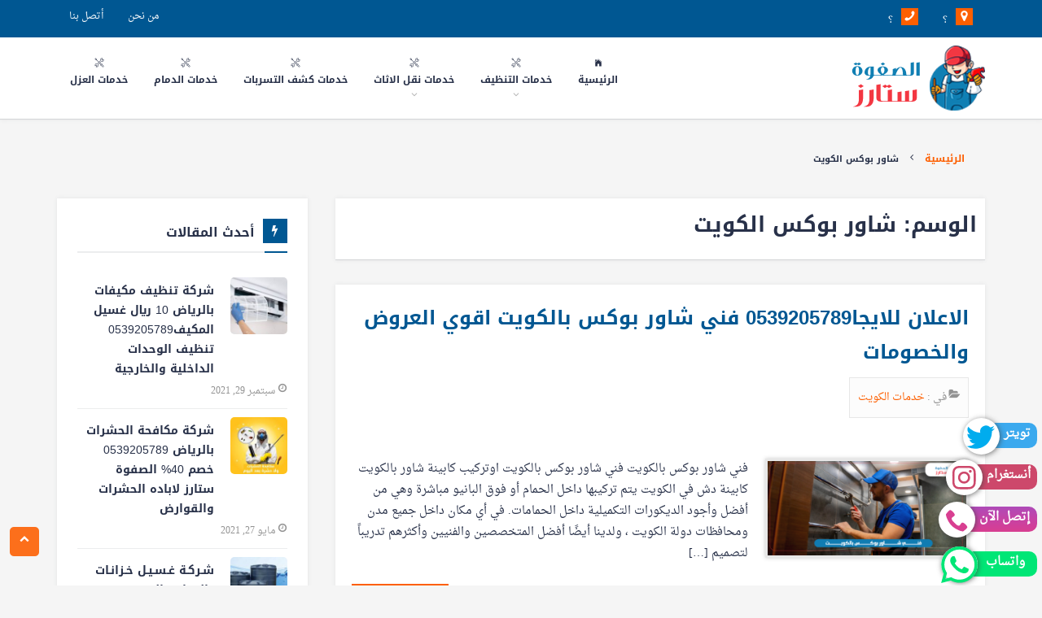

--- FILE ---
content_type: text/html; charset=UTF-8
request_url: https://alsafwastars.com/tag/%D8%B4%D8%A7%D9%88%D8%B1-%D8%A8%D9%88%D9%83%D8%B3-%D8%A7%D9%84%D9%83%D9%88%D9%8A%D8%AA/
body_size: 16043
content:
<!DOCTYPE html><html dir="rtl" lang="ar"><head><meta charset="UTF-8"><meta name="viewport" content="width=device-width, initial-scale=1"><link rel="profile" href="http://gmpg.org/xfn/11"><link rel="pingback" href="https://alsafwastars.com/xmlrpc.php"><style>#wpadminbar #wp-admin-bar-wccp_free_top_button .ab-icon:before {
	content: "\f160";
	color: #02CA02;
	top: 3px;
}
#wpadminbar #wp-admin-bar-wccp_free_top_button .ab-icon {
	transform: rotate(45deg);
}</style><meta name='robots' content='index, follow, max-image-preview:large, max-snippet:-1, max-video-preview:-1' /><style>img:is([sizes="auto" i], [sizes^="auto," i]) { contain-intrinsic-size: 3000px 1500px }</style><title>شاور بوكس الكويت Archives - شـركـة الـصـفـوة سـتـارز لـلـخـدمـات</title><link rel="canonical" href="https://alsafwastars.com/tag/شاور-بوكس-الكويت/" /><meta property="og:locale" content="ar_AR" /><meta property="og:type" content="article" /><meta property="og:title" content="شاور بوكس الكويت الأرشيف" /><meta property="og:url" content="https://alsafwastars.com/tag/شاور-بوكس-الكويت/" /><meta property="og:site_name" content="شـركـة الـصـفـوة سـتـارز لـلـخـدمـات" /><meta name="twitter:card" content="summary_large_image" /> <script type="application/ld+json" class="yoast-schema-graph">{"@context":"https://schema.org","@graph":[{"@type":"CollectionPage","@id":"https://alsafwastars.com/tag/%d8%b4%d8%a7%d9%88%d8%b1-%d8%a8%d9%88%d9%83%d8%b3-%d8%a7%d9%84%d9%83%d9%88%d9%8a%d8%aa/","url":"https://alsafwastars.com/tag/%d8%b4%d8%a7%d9%88%d8%b1-%d8%a8%d9%88%d9%83%d8%b3-%d8%a7%d9%84%d9%83%d9%88%d9%8a%d8%aa/","name":"شاور بوكس الكويت Archives - شـركـة الـصـفـوة سـتـارز لـلـخـدمـات","isPartOf":{"@id":"https://alsafwastars.com/#website"},"primaryImageOfPage":{"@id":"https://alsafwastars.com/tag/%d8%b4%d8%a7%d9%88%d8%b1-%d8%a8%d9%88%d9%83%d8%b3-%d8%a7%d9%84%d9%83%d9%88%d9%8a%d8%aa/#primaryimage"},"image":{"@id":"https://alsafwastars.com/tag/%d8%b4%d8%a7%d9%88%d8%b1-%d8%a8%d9%88%d9%83%d8%b3-%d8%a7%d9%84%d9%83%d9%88%d9%8a%d8%aa/#primaryimage"},"thumbnailUrl":"https://alsafwastars.com/wp-content/uploads/2023/10/فني-شاور-بوكس-بالكويت.png","breadcrumb":{"@id":"https://alsafwastars.com/tag/%d8%b4%d8%a7%d9%88%d8%b1-%d8%a8%d9%88%d9%83%d8%b3-%d8%a7%d9%84%d9%83%d9%88%d9%8a%d8%aa/#breadcrumb"},"inLanguage":"ar"},{"@type":"ImageObject","inLanguage":"ar","@id":"https://alsafwastars.com/tag/%d8%b4%d8%a7%d9%88%d8%b1-%d8%a8%d9%88%d9%83%d8%b3-%d8%a7%d9%84%d9%83%d9%88%d9%8a%d8%aa/#primaryimage","url":"https://alsafwastars.com/wp-content/uploads/2023/10/فني-شاور-بوكس-بالكويت.png","contentUrl":"https://alsafwastars.com/wp-content/uploads/2023/10/فني-شاور-بوكس-بالكويت.png","width":3072,"height":1497,"caption":"فني شاور بوكس بالكويت"},{"@type":"BreadcrumbList","@id":"https://alsafwastars.com/tag/%d8%b4%d8%a7%d9%88%d8%b1-%d8%a8%d9%88%d9%83%d8%b3-%d8%a7%d9%84%d9%83%d9%88%d9%8a%d8%aa/#breadcrumb","itemListElement":[{"@type":"ListItem","position":1,"name":"Home","item":"https://alsafwastars.com/"},{"@type":"ListItem","position":2,"name":"شاور بوكس الكويت"}]},{"@type":"WebSite","@id":"https://alsafwastars.com/#website","url":"https://alsafwastars.com/","name":"شـركـة الـصـفـوة سـتـارز لـلـخـدمـات","description":"نظافة عامة / نقل عفش / مكافحة حشرات /كشف تسربات وعوازل","publisher":{"@id":"https://alsafwastars.com/#organization"},"potentialAction":[{"@type":"SearchAction","target":{"@type":"EntryPoint","urlTemplate":"https://alsafwastars.com/?s={search_term_string}"},"query-input":{"@type":"PropertyValueSpecification","valueRequired":true,"valueName":"search_term_string"}}],"inLanguage":"ar"},{"@type":"Organization","@id":"https://alsafwastars.com/#organization","name":"شركة الصفوة ستارز للنظافة والصيانة ونقل الاثاث","url":"https://alsafwastars.com/","logo":{"@type":"ImageObject","inLanguage":"ar","@id":"https://alsafwastars.com/#/schema/logo/image/","url":"https://alsafwastars.com/wp-content/uploads/2021/10/الصفوة-ستارز.png","contentUrl":"https://alsafwastars.com/wp-content/uploads/2021/10/الصفوة-ستارز.png","width":180,"height":80,"caption":"شركة الصفوة ستارز للنظافة والصيانة ونقل الاثاث"},"image":{"@id":"https://alsafwastars.com/#/schema/logo/image/"},"sameAs":["https://www.facebook.com/شركة-الصفوة-ستارز-100250895087027/","https://www.instagram.com/alsafwastar/","https://www.youtube.com/channel/UCaABWzHUexyYOVfcjETR_HA"]}]}</script> <link rel="alternate" type="application/rss+xml" title="شـركـة الـصـفـوة سـتـارز لـلـخـدمـات &laquo; شاور بوكس الكويت خلاصة الوسوم" href="https://alsafwastars.com/tag/%d8%b4%d8%a7%d9%88%d8%b1-%d8%a8%d9%88%d9%83%d8%b3-%d8%a7%d9%84%d9%83%d9%88%d9%8a%d8%aa/feed/" /><link rel='stylesheet' id='wp-block-library-rtl-css' href='https://alsafwastars.com/wp-includes/css/dist/block-library/style-rtl.min.css?ver=6.8.3' type='text/css' media='all' /><style id='classic-theme-styles-inline-css' type='text/css'>/*! This file is auto-generated */
.wp-block-button__link{color:#fff;background-color:#32373c;border-radius:9999px;box-shadow:none;text-decoration:none;padding:calc(.667em + 2px) calc(1.333em + 2px);font-size:1.125em}.wp-block-file__button{background:#32373c;color:#fff;text-decoration:none}</style><style id='global-styles-inline-css' type='text/css'>:root{--wp--preset--aspect-ratio--square: 1;--wp--preset--aspect-ratio--4-3: 4/3;--wp--preset--aspect-ratio--3-4: 3/4;--wp--preset--aspect-ratio--3-2: 3/2;--wp--preset--aspect-ratio--2-3: 2/3;--wp--preset--aspect-ratio--16-9: 16/9;--wp--preset--aspect-ratio--9-16: 9/16;--wp--preset--color--black: #000000;--wp--preset--color--cyan-bluish-gray: #abb8c3;--wp--preset--color--white: #ffffff;--wp--preset--color--pale-pink: #f78da7;--wp--preset--color--vivid-red: #cf2e2e;--wp--preset--color--luminous-vivid-orange: #ff6900;--wp--preset--color--luminous-vivid-amber: #fcb900;--wp--preset--color--light-green-cyan: #7bdcb5;--wp--preset--color--vivid-green-cyan: #00d084;--wp--preset--color--pale-cyan-blue: #8ed1fc;--wp--preset--color--vivid-cyan-blue: #0693e3;--wp--preset--color--vivid-purple: #9b51e0;--wp--preset--gradient--vivid-cyan-blue-to-vivid-purple: linear-gradient(135deg,rgba(6,147,227,1) 0%,rgb(155,81,224) 100%);--wp--preset--gradient--light-green-cyan-to-vivid-green-cyan: linear-gradient(135deg,rgb(122,220,180) 0%,rgb(0,208,130) 100%);--wp--preset--gradient--luminous-vivid-amber-to-luminous-vivid-orange: linear-gradient(135deg,rgba(252,185,0,1) 0%,rgba(255,105,0,1) 100%);--wp--preset--gradient--luminous-vivid-orange-to-vivid-red: linear-gradient(135deg,rgba(255,105,0,1) 0%,rgb(207,46,46) 100%);--wp--preset--gradient--very-light-gray-to-cyan-bluish-gray: linear-gradient(135deg,rgb(238,238,238) 0%,rgb(169,184,195) 100%);--wp--preset--gradient--cool-to-warm-spectrum: linear-gradient(135deg,rgb(74,234,220) 0%,rgb(151,120,209) 20%,rgb(207,42,186) 40%,rgb(238,44,130) 60%,rgb(251,105,98) 80%,rgb(254,248,76) 100%);--wp--preset--gradient--blush-light-purple: linear-gradient(135deg,rgb(255,206,236) 0%,rgb(152,150,240) 100%);--wp--preset--gradient--blush-bordeaux: linear-gradient(135deg,rgb(254,205,165) 0%,rgb(254,45,45) 50%,rgb(107,0,62) 100%);--wp--preset--gradient--luminous-dusk: linear-gradient(135deg,rgb(255,203,112) 0%,rgb(199,81,192) 50%,rgb(65,88,208) 100%);--wp--preset--gradient--pale-ocean: linear-gradient(135deg,rgb(255,245,203) 0%,rgb(182,227,212) 50%,rgb(51,167,181) 100%);--wp--preset--gradient--electric-grass: linear-gradient(135deg,rgb(202,248,128) 0%,rgb(113,206,126) 100%);--wp--preset--gradient--midnight: linear-gradient(135deg,rgb(2,3,129) 0%,rgb(40,116,252) 100%);--wp--preset--font-size--small: 13px;--wp--preset--font-size--medium: 20px;--wp--preset--font-size--large: 36px;--wp--preset--font-size--x-large: 42px;--wp--preset--spacing--20: 0.44rem;--wp--preset--spacing--30: 0.67rem;--wp--preset--spacing--40: 1rem;--wp--preset--spacing--50: 1.5rem;--wp--preset--spacing--60: 2.25rem;--wp--preset--spacing--70: 3.38rem;--wp--preset--spacing--80: 5.06rem;--wp--preset--shadow--natural: 6px 6px 9px rgba(0, 0, 0, 0.2);--wp--preset--shadow--deep: 12px 12px 50px rgba(0, 0, 0, 0.4);--wp--preset--shadow--sharp: 6px 6px 0px rgba(0, 0, 0, 0.2);--wp--preset--shadow--outlined: 6px 6px 0px -3px rgba(255, 255, 255, 1), 6px 6px rgba(0, 0, 0, 1);--wp--preset--shadow--crisp: 6px 6px 0px rgba(0, 0, 0, 1);}:where(.is-layout-flex){gap: 0.5em;}:where(.is-layout-grid){gap: 0.5em;}body .is-layout-flex{display: flex;}.is-layout-flex{flex-wrap: wrap;align-items: center;}.is-layout-flex > :is(*, div){margin: 0;}body .is-layout-grid{display: grid;}.is-layout-grid > :is(*, div){margin: 0;}:where(.wp-block-columns.is-layout-flex){gap: 2em;}:where(.wp-block-columns.is-layout-grid){gap: 2em;}:where(.wp-block-post-template.is-layout-flex){gap: 1.25em;}:where(.wp-block-post-template.is-layout-grid){gap: 1.25em;}.has-black-color{color: var(--wp--preset--color--black) !important;}.has-cyan-bluish-gray-color{color: var(--wp--preset--color--cyan-bluish-gray) !important;}.has-white-color{color: var(--wp--preset--color--white) !important;}.has-pale-pink-color{color: var(--wp--preset--color--pale-pink) !important;}.has-vivid-red-color{color: var(--wp--preset--color--vivid-red) !important;}.has-luminous-vivid-orange-color{color: var(--wp--preset--color--luminous-vivid-orange) !important;}.has-luminous-vivid-amber-color{color: var(--wp--preset--color--luminous-vivid-amber) !important;}.has-light-green-cyan-color{color: var(--wp--preset--color--light-green-cyan) !important;}.has-vivid-green-cyan-color{color: var(--wp--preset--color--vivid-green-cyan) !important;}.has-pale-cyan-blue-color{color: var(--wp--preset--color--pale-cyan-blue) !important;}.has-vivid-cyan-blue-color{color: var(--wp--preset--color--vivid-cyan-blue) !important;}.has-vivid-purple-color{color: var(--wp--preset--color--vivid-purple) !important;}.has-black-background-color{background-color: var(--wp--preset--color--black) !important;}.has-cyan-bluish-gray-background-color{background-color: var(--wp--preset--color--cyan-bluish-gray) !important;}.has-white-background-color{background-color: var(--wp--preset--color--white) !important;}.has-pale-pink-background-color{background-color: var(--wp--preset--color--pale-pink) !important;}.has-vivid-red-background-color{background-color: var(--wp--preset--color--vivid-red) !important;}.has-luminous-vivid-orange-background-color{background-color: var(--wp--preset--color--luminous-vivid-orange) !important;}.has-luminous-vivid-amber-background-color{background-color: var(--wp--preset--color--luminous-vivid-amber) !important;}.has-light-green-cyan-background-color{background-color: var(--wp--preset--color--light-green-cyan) !important;}.has-vivid-green-cyan-background-color{background-color: var(--wp--preset--color--vivid-green-cyan) !important;}.has-pale-cyan-blue-background-color{background-color: var(--wp--preset--color--pale-cyan-blue) !important;}.has-vivid-cyan-blue-background-color{background-color: var(--wp--preset--color--vivid-cyan-blue) !important;}.has-vivid-purple-background-color{background-color: var(--wp--preset--color--vivid-purple) !important;}.has-black-border-color{border-color: var(--wp--preset--color--black) !important;}.has-cyan-bluish-gray-border-color{border-color: var(--wp--preset--color--cyan-bluish-gray) !important;}.has-white-border-color{border-color: var(--wp--preset--color--white) !important;}.has-pale-pink-border-color{border-color: var(--wp--preset--color--pale-pink) !important;}.has-vivid-red-border-color{border-color: var(--wp--preset--color--vivid-red) !important;}.has-luminous-vivid-orange-border-color{border-color: var(--wp--preset--color--luminous-vivid-orange) !important;}.has-luminous-vivid-amber-border-color{border-color: var(--wp--preset--color--luminous-vivid-amber) !important;}.has-light-green-cyan-border-color{border-color: var(--wp--preset--color--light-green-cyan) !important;}.has-vivid-green-cyan-border-color{border-color: var(--wp--preset--color--vivid-green-cyan) !important;}.has-pale-cyan-blue-border-color{border-color: var(--wp--preset--color--pale-cyan-blue) !important;}.has-vivid-cyan-blue-border-color{border-color: var(--wp--preset--color--vivid-cyan-blue) !important;}.has-vivid-purple-border-color{border-color: var(--wp--preset--color--vivid-purple) !important;}.has-vivid-cyan-blue-to-vivid-purple-gradient-background{background: var(--wp--preset--gradient--vivid-cyan-blue-to-vivid-purple) !important;}.has-light-green-cyan-to-vivid-green-cyan-gradient-background{background: var(--wp--preset--gradient--light-green-cyan-to-vivid-green-cyan) !important;}.has-luminous-vivid-amber-to-luminous-vivid-orange-gradient-background{background: var(--wp--preset--gradient--luminous-vivid-amber-to-luminous-vivid-orange) !important;}.has-luminous-vivid-orange-to-vivid-red-gradient-background{background: var(--wp--preset--gradient--luminous-vivid-orange-to-vivid-red) !important;}.has-very-light-gray-to-cyan-bluish-gray-gradient-background{background: var(--wp--preset--gradient--very-light-gray-to-cyan-bluish-gray) !important;}.has-cool-to-warm-spectrum-gradient-background{background: var(--wp--preset--gradient--cool-to-warm-spectrum) !important;}.has-blush-light-purple-gradient-background{background: var(--wp--preset--gradient--blush-light-purple) !important;}.has-blush-bordeaux-gradient-background{background: var(--wp--preset--gradient--blush-bordeaux) !important;}.has-luminous-dusk-gradient-background{background: var(--wp--preset--gradient--luminous-dusk) !important;}.has-pale-ocean-gradient-background{background: var(--wp--preset--gradient--pale-ocean) !important;}.has-electric-grass-gradient-background{background: var(--wp--preset--gradient--electric-grass) !important;}.has-midnight-gradient-background{background: var(--wp--preset--gradient--midnight) !important;}.has-small-font-size{font-size: var(--wp--preset--font-size--small) !important;}.has-medium-font-size{font-size: var(--wp--preset--font-size--medium) !important;}.has-large-font-size{font-size: var(--wp--preset--font-size--large) !important;}.has-x-large-font-size{font-size: var(--wp--preset--font-size--x-large) !important;}
:where(.wp-block-post-template.is-layout-flex){gap: 1.25em;}:where(.wp-block-post-template.is-layout-grid){gap: 1.25em;}
:where(.wp-block-columns.is-layout-flex){gap: 2em;}:where(.wp-block-columns.is-layout-grid){gap: 2em;}
:root :where(.wp-block-pullquote){font-size: 1.5em;line-height: 1.6;}</style><link rel='stylesheet' id='ez-toc-css' href='https://alsafwastars.com/wp-content/plugins/easy-table-of-contents/assets/css/screen.min.css?ver=2.0.76' type='text/css' media='all' /><style id='ez-toc-inline-css' type='text/css'>div#ez-toc-container .ez-toc-title {font-size: 120%;}div#ez-toc-container .ez-toc-title {font-weight: 500;}div#ez-toc-container ul li , div#ez-toc-container ul li a {font-size: 95%;}div#ez-toc-container ul li , div#ez-toc-container ul li a {font-weight: 500;}div#ez-toc-container nav ul ul li {font-size: 90%;}
.ez-toc-container-direction {direction: ltr;}.ez-toc-counter ul{counter-reset: item ;}.ez-toc-counter nav ul li a::before {content: counters(item, '.', decimal) '. ';display: inline-block;counter-increment: item;flex-grow: 0;flex-shrink: 0;margin-right: .2em; float: left; }.ez-toc-widget-direction {direction: ltr;}.ez-toc-widget-container ul{counter-reset: item ;}.ez-toc-widget-container nav ul li a::before {content: counters(item, '.', decimal) '. ';display: inline-block;counter-increment: item;flex-grow: 0;flex-shrink: 0;margin-right: .2em; float: left; }</style><link rel='stylesheet' id='basic-style-css' href='https://alsafwastars.com/wp-content/cache/autoptimize/autoptimize_single_53660ab355fa155bdc5bba46de37b959.php?ver=6.8.3' type='text/css' media='all' /> <script defer type="text/javascript" src="https://alsafwastars.com/wp-includes/js/jquery/jquery.min.js?ver=3.7.1" id="jquery-core-js"></script> <script defer type="text/javascript" src="https://alsafwastars.com/wp-includes/js/jquery/jquery-migrate.min.js?ver=3.4.1" id="jquery-migrate-js"></script> <link rel="https://api.w.org/" href="https://alsafwastars.com/wp-json/" /><link rel="alternate" title="JSON" type="application/json" href="https://alsafwastars.com/wp-json/wp/v2/tags/3368" /><link rel="EditURI" type="application/rsd+xml" title="RSD" href="https://alsafwastars.com/xmlrpc.php?rsd" /><meta name="generator" content="WordPress 6.8.3" /> <script defer id="wpcp_disable_selection" src="[data-uri]"></script> <script defer id="wpcp_disable_Right_Click" src="[data-uri]"></script> <style>.unselectable
{
-moz-user-select:none;
-webkit-user-select:none;
cursor: default;
}
html
{
-webkit-touch-callout: none;
-webkit-user-select: none;
-khtml-user-select: none;
-moz-user-select: none;
-ms-user-select: none;
user-select: none;
-webkit-tap-highlight-color: rgba(0,0,0,0);
}</style> <script defer id="wpcp_css_disable_selection" src="[data-uri]"></script> <meta name="redi-version" content="1.2.7" /><link rel="icon" href="https://alsafwastars.com/wp-content/uploads/2021/07/favicon-150x150.png" sizes="32x32" /><link rel="icon" href="https://alsafwastars.com/wp-content/uploads/2021/07/favicon.png" sizes="192x192" /><link rel="apple-touch-icon" href="https://alsafwastars.com/wp-content/uploads/2021/07/favicon.png" /><meta name="msapplication-TileImage" content="https://alsafwastars.com/wp-content/uploads/2021/07/favicon.png" /><style>.txt-center{
          text-align: center;
         }
        .txt-center ul li{
          list-style: none
        }
        .clear:after,
        .clear:before {
            content: " ";
            display: table;
            table-layout: fixed
        }

        .clear:after {
            clear: both
        }
        .ms-whats-button,
        .ms-call-button {
            display: flex;
            position: fixed;
            bottom: 0.3em;
            right: 6px;
            outline: 0;
            cursor: pointer;
             z-index: 9999;
        }
        .ms-call-button{
           bottom: 4.2em;
        }
        .ms-call-icon{
            display: inline-block;
            position: relative;
            width: 45px;
            height: 44px;
            text-align: center;
            border-radius: 50%;
            background-color: white;
            -webkit-box-shadow: 1px 1px 6px 0px rgba(68, 68, 68, 0.705);
            -moz-box-shadow: 1px 1px 6px 0px rgba(68, 68, 68, 0.705);
            box-shadow: 1px 1px 6px 0px rgba(68, 68, 68, 0.705);
        }
      .ms-whats-txt,
      .ms-call-txt{
            padding: 0 8px 0 20px;
            font-size: 15px;
            font-weight: 600;
            display: inline-block;
            background: #00e676;
            color: #fff;
            margin-left: -15px;
            line-height: 28px;
            border-radius: 10px;
            height: 31px;
            margin-top: 6px;
      }
      .ms-whats-txt{
        padding: 0 15px 0 25px;
      }
      .ms-call-txt{
            background: linear-gradient(to top, #d83f91, #d0409b, #c743a5, #bb47af, #ae4bb8);
      }
        .ms-call-button.active .ms-call-txt,
        .ms-whats-button.active .ms-whats-txt,
        .ms-call-button:hover .ms-call-txt,
        .ms-whats-button:hover .ms-whats-txt{
            -webkit-box-shadow: 0 8px 16px 0 rgba(0, 0, 0, .2), 0 6px 20px 0 rgba(0, 0, 0, .19);
            box-shadow: 0 8px 16px 0 rgba(0, 0, 0, .2), 0 6px 20px 0 rgba(0, 0, 0, .19)
        }
    .ms-insta-button {
    display: flex;
    position: fixed;
    bottom: 7.9em;
    right: 6px;
    outline: 0;
    cursor: pointer;
    z-index: 9999;
    
}
.ms-insta-txt {
    padding: 0 8px 0 20px;
    font-size: 15px;
    font-weight: 600;
    display: inline-block;
    background: #cd486b;
    color: #fff;
    margin-left: -15px;
    line-height: 28px;
    border-radius: 10px;
    height: 31px;
    margin-top: 6px
}
    .ms-insta-icon{
        display: inline-block;
        position: relative;
        width: 45px;
        height: 44px;
        text-align: center;
        border-radius: 50%;
        background-color: white;
        -webkit-box-shadow: 1px 1px 6px 0px rgba(68, 68, 68, 0.705);
        -moz-box-shadow: 1px 1px 6px 0px rgba(68, 68, 68, 0.705);
         box-shadow: 1px 1px 6px 0px rgba(68, 68, 68, 0.705);
        }
    .ms-twitter-button {
    display: flex;
    position: fixed;
    bottom: 11.5em;
    right: 6px;
    outline: 0;
    cursor: pointer;
    z-index: 9999;
    
}
.ms-twitter-txt {
    padding: 0 8px 0 20px;
    font-size: 15px;
    font-weight: 600;
    display: inline-block;
    background: #3ba9ee;
    color: #fff;
    margin-left: -15px;
    line-height: 28px;
    border-radius: 10px;
    height: 31px;
    margin-top: 6px
}
    .ms-twitter-icon{
        display: inline-block;
        position: relative;
        width: 45px;
        height: 45px;
        margin-top: 161px
        text-align: center;
        border-radius: 50%;
        padding: 5px 6px 0 15px;
        background-color: white;
        -webkit-box-shadow: 1px 1px 6px 0px rgba(68, 68, 68, 0.705);
        -moz-box-shadow: 1px 1px 6px 0px rgba(68, 68, 68, 0.705);
         box-shadow: 1px 1px 6px 0px rgba(68, 68, 68, 0.705);
        }</style> <script data-ad-client="ca-pub-3635311705011642" async src="https://pagead2.googlesyndication.com/pagead/js/adsbygoogle.js"></script> </head><body class="rtl archive tag tag-3368 wp-custom-logo wp-theme-cleanserv unselectable"><div id="page" class="site"><header id="masthead" class="site-header" role="banner" itemscope="" itemtype="http://schema.org/WPHeader"><div class="top-nav"><div class="wrap"><div class="contact-info"><ul class="list-unstyled"><li><i class="icon-map-marker" aria-hidden="true" ></i> ؟</li><li dir="ltr"> ؟ <i class="icon-phone" aria-hidden="true" ></i></li><li class="links text-center"> <a href="https://alsafwastars.com/contact/" class="link">أتصل بنا</a></li><li class="links text-center"> <a href="https://alsafwastars.com/about/" class="link">من نحن</a></li></ul></div></div></div><div class="nav-wrapper"><div class="wrap"><div class="navbar-header nav"><div itemscope itemtype="http://schema.org/Organization"> <a href="https://alsafwastars.com/" class="custom-logo-link" rel="home"><img width="180" height="80" src="https://alsafwastars.com/wp-content/uploads/2021/10/الصفوة-ستارز.png" class="custom-logo" alt="شـركـة الـصـفـوة سـتـارز لـلـخـدمـات" decoding="async" /></a></div> <button id="nav-toggle" class="nav-toggle"  title="Menu" ><span></span><span></span><span></span></button></div><nav id="site-navigation" class="main-navigation" role="navigation" aria-label="القائمة الرئيسية"><ul id="nav-list" class="nav-list"><li  ><a href="https://alsafwastars.com"> <i class="icon-ios-home" aria-hidden="true"></i> <span>الرئيسية</span></a></li><li  class="has_children"  ><a href="https://alsafwastars.com/category/%d8%ae%d8%af%d9%85%d8%a7%d8%aa-%d8%a7%d9%84%d8%aa%d9%86%d8%b8%d9%8a%d9%81/"> <i class="icon-settings-streamline-2" aria-hidden="true"></i> <span>خدمات التنظيف</span></a><ul class="sub-menu"><li  ><a href="https://alsafwastars.com/%d8%b4%d8%b1%d9%83%d8%a9-%d8%aa%d9%86%d8%b8%d9%8a%d9%81-%d8%a8%d8%a7%d9%84%d8%b1%d9%8a%d8%a7%d8%b6/"><span>شركة تنظيف بالرياض   الصفوة ستارز خصم  عمالة مدربة معتمده سيارات مجهزة لسرعة الطلب اعلي جوده</span></a></li><li  ><a href="https://alsafwastars.com/%d8%b4%d8%b1%d9%83%d8%a9-%d8%aa%d9%86%d8%b8%d9%8a%d9%81-%d8%a7%d8%b3%d8%aa%d8%b1%d8%a7%d8%ad%d8%a7%d8%aa-%d8%a8%d8%a7%d9%84%d8%b1%d9%8a%d8%a7%d8%b6/"><span>شركة تنظيف استراحات بالرياض الصفوة ستارز    خصم  اتصل الان</span></a></li><li  ><a href="https://alsafwastars.com/%d8%b4%d8%b1%d9%83%d8%a9-%d8%aa%d9%86%d8%b8%d9%8a%d9%81-%d9%85%d9%83%d9%8a%d9%81%d8%a7%d8%aa-%d8%a8%d8%a7%d9%84%d8%b1%d9%8a%d8%a7%d8%b6/"><span>شركة تنظيف مكيفات بالرياض  ريال غسيل المكيف  تنظيف الوحدات الداخلية والخارجية</span></a></li></ul></li><li  class="has_children"  ><a href="https://alsafwastars.com/category/%d9%86%d9%82%d9%84-%d8%a7%d9%84%d8%a7%d8%ab%d8%a7%d8%ab/"> <i class="icon-settings-streamline-2" aria-hidden="true"></i> <span>خدمات نقل الاثاث</span></a><ul class="sub-menu"><li  ><a href="https://alsafwastars.com/%d8%b4%d8%b1%d9%83%d8%a9-%d9%86%d9%82%d9%84-%d8%b9%d9%81%d8%b4-%d8%a8%d8%a7%d9%84%d8%b1%d9%8a%d8%a7%d8%b6/"><span>شركة نقل عفش بالرياض   شامل الفك والتركيب والتغليف  ريال فقط</span></a></li><li  ><a href="https://alsafwastars.com/%d8%a7%d9%84%d8%b5%d9%81%d8%b1%d8%a7%d8%aa-%d9%84%d9%86%d9%82%d9%84-%d8%a7%d9%84%d8%b9%d9%81%d8%b4/"><span>عرض خاص نقل العفش داخل الرياض  ريال شامل الفك والتركيب   اتصل الان</span></a></li></ul></li><li  ><a href="https://alsafwastars.com/category/%d9%83%d8%b4%d9%81-%d8%aa%d8%b3%d8%b1%d8%a8%d8%a7%d8%aa-%d8%a7%d9%84%d9%85%d9%8a%d8%a7%d9%87-%d8%a8%d8%a7%d9%84%d8%b1%d9%8a%d8%a7%d8%b6/"> <i class="icon-settings-streamline-2" aria-hidden="true"></i> <span>خدمات كشف التسربات</span></a></li><li  ><a href="https://alsafwastars.com/category/%d8%ae%d8%af%d9%85%d8%a7%d8%aa-%d8%a7%d9%84%d8%af%d9%85%d8%a7%d9%85/"> <i class="icon-settings-streamline-2" aria-hidden="true"></i> <span>خدمات الدمام</span></a></li><li  ><a href="https://alsafwastars.com/category/%d8%ae%d8%af%d9%85%d8%a7%d8%aa-%d8%a7%d9%84%d8%b9%d8%b2%d9%84/"> <i class="icon-settings-streamline-2" aria-hidden="true"></i> <span>خدمات العزل</span></a></li></ul></nav></div></div></header><div id="content" class="site-content" ><div class="wrap"><div class="breadcrumbs bold" aria-label="Breadcrumbs"><div class="wrap" ><ol class="list-unstyled list-inline" ><li><a href="https://alsafwastars.com" title="الصفحة الرئيسية" rel="home" ><span>الرئيسية</span></a></li><li><i class="icon-angle-left"></i><span class="current">شاور بوكس الكويت</span></li></ol></div></div><div id="primary" class="content-area"><main id="main" class="site-main" role="main"><header class="page-header"><h1 class="page-title">الوسم: <span>شاور بوكس الكويت</span></h1></header><article id="post-3732" class="blog-post clear post-3732 post type-post status-publish format-standard has-post-thumbnail hentry category-2209 tag-3323 tag-3366 tag-3368 tag-3367 tag-3322 tag-3321"><header class="entry-header"><h2 class="entry-title"><a href="https://alsafwastars.com/%d9%81%d9%86%d9%8a-%d8%b4%d8%a7%d9%88%d8%b1-%d8%a8%d9%88%d9%83%d8%b3-%d8%a8%d8%a7%d9%84%d9%83%d9%88%d9%8a%d8%aa/" rel="bookmark">الاعلان للايجا0539205789 فني شاور بوكس بالكويت اقوي العروض والخصومات</a></h2><div class="entry-meta"> <span class="category" ><i class="icon-folder-open"></i> في :<a href=" https://alsafwastars.com/category/%d8%ae%d8%af%d9%85%d8%a7%d8%aa-%d8%a7%d9%84%d9%83%d9%88%d9%8a%d8%aa/" rel="category tag"> خدمات الكويت</a></span></div></header><div class="entry-summary"> <a href="https://alsafwastars.com/%d9%81%d9%86%d9%8a-%d8%b4%d8%a7%d9%88%d8%b1-%d8%a8%d9%88%d9%83%d8%b3-%d8%a8%d8%a7%d9%84%d9%83%d9%88%d9%8a%d8%aa/" title="الاعلان للايجا0539205789 فني شاور بوكس بالكويت اقوي العروض والخصومات"> <img width="250" height="122" src="https://alsafwastars.com/wp-content/uploads/2023/10/فني-شاور-بوكس-بالكويت.png" class=" blog-img alignright wp-post-image" alt="فني شاور بوكس بالكويت" decoding="async" srcset="https://alsafwastars.com/wp-content/uploads/2023/10/فني-شاور-بوكس-بالكويت.png 3072w, https://alsafwastars.com/wp-content/uploads/2023/10/فني-شاور-بوكس-بالكويت-300x146.png 300w, https://alsafwastars.com/wp-content/uploads/2023/10/فني-شاور-بوكس-بالكويت-1024x499.png 1024w, https://alsafwastars.com/wp-content/uploads/2023/10/فني-شاور-بوكس-بالكويت-768x374.png 768w, https://alsafwastars.com/wp-content/uploads/2023/10/فني-شاور-بوكس-بالكويت-1536x749.png 1536w, https://alsafwastars.com/wp-content/uploads/2023/10/فني-شاور-بوكس-بالكويت-2048x998.png 2048w" sizes="(max-width: 250px) 100vw, 250px" /> </a><p>فني شاور بوكس بالكويت فني شاور بوكس بالكويت اوتركيب كابينة شاور بالكويت كابينة دش في الكويت يتم تركيبها داخل الحمام أو فوق البانيو مباشرة وهي من أفضل وأجود الديكورات التكميلية داخل الحمامات. في أي مكان داخل جميع مدن ومحافظات دولة الكويت ، ولدينا أيضًا أفضل المتخصصين والفنيين وأكثرهم تدريباً لتصميم [&hellip;]</p> <a href="https://alsafwastars.com/%d9%81%d9%86%d9%8a-%d8%b4%d8%a7%d9%88%d8%b1-%d8%a8%d9%88%d9%83%d8%b3-%d8%a8%d8%a7%d9%84%d9%83%d9%88%d9%8a%d8%aa/" class="btn read-more alignleft">قراءة المزيد <i class="icon-caret-left"></i></a></div></article><div class="number-pagination text-center clear"></div></main></div><aside id="secondary" class="side-widget-area clear" role="complementary" itemscope="" itemtype="http://schema.org/WPSideBar"><div class="widget"><h3 class="widget-title"><i class="icon-bolt" aria-hidden="true"></i>أحدث المقالات</h3><ul><li class="widget-most-viewed"><div class="thumb"> <img width="70" height="70" src="https://alsafwastars.com/wp-content/uploads/2021/09/الصفرات-لتنظيف-المكيفات-بالرياض-150x150.jpg" class="attachment-70x70 size-70x70 wp-post-image" alt="شركة تنظيف مكيفات بالرياض 10 ريال غسيل المكيف0539205789  تنظيف الوحدات الداخلية والخارجية" decoding="async" loading="lazy" srcset="https://alsafwastars.com/wp-content/uploads/2021/09/الصفرات-لتنظيف-المكيفات-بالرياض-150x150.jpg 150w, https://alsafwastars.com/wp-content/uploads/2021/09/الصفرات-لتنظيف-المكيفات-بالرياض-55x55.jpg 55w" sizes="auto, (max-width: 70px) 100vw, 70px" /></div><div class="content"> <a href="https://alsafwastars.com/%d8%b4%d8%b1%d9%83%d8%a9-%d8%aa%d9%86%d8%b8%d9%8a%d9%81-%d9%85%d9%83%d9%8a%d9%81%d8%a7%d8%aa-%d8%a8%d8%a7%d9%84%d8%b1%d9%8a%d8%a7%d8%b6/">شركة تنظيف مكيفات بالرياض 10 ريال غسيل المكيف0539205789  تنظيف الوحدات الداخلية والخارجية</a> <span class="time"><i class="icon-clock-o"></i> سبتمبر 29, 2021</span></div></li><li class="widget-most-viewed"><div class="thumb"> <img width="70" height="70" src="https://alsafwastars.com/wp-content/uploads/2021/05/WhatsApp-Image-2021-12-20-at-8.03.48-PM-150x150.jpeg" class="attachment-70x70 size-70x70 wp-post-image" alt="شركة مكافحة الحشرات بالرياض 0539205789 خصم 40% الصفوة ستارز لاباده الحشرات والقوارض" decoding="async" loading="lazy" srcset="https://alsafwastars.com/wp-content/uploads/2021/05/WhatsApp-Image-2021-12-20-at-8.03.48-PM-150x150.jpeg 150w, https://alsafwastars.com/wp-content/uploads/2021/05/WhatsApp-Image-2021-12-20-at-8.03.48-PM-300x300.jpeg 300w, https://alsafwastars.com/wp-content/uploads/2021/05/WhatsApp-Image-2021-12-20-at-8.03.48-PM-1024x1024.jpeg 1024w, https://alsafwastars.com/wp-content/uploads/2021/05/WhatsApp-Image-2021-12-20-at-8.03.48-PM-768x768.jpeg 768w, https://alsafwastars.com/wp-content/uploads/2021/05/WhatsApp-Image-2021-12-20-at-8.03.48-PM-55x55.jpeg 55w, https://alsafwastars.com/wp-content/uploads/2021/05/WhatsApp-Image-2021-12-20-at-8.03.48-PM.jpeg 1080w" sizes="auto, (max-width: 70px) 100vw, 70px" /></div><div class="content"> <a href="https://alsafwastars.com/%d8%b4%d8%b1%d9%83%d8%a9-%d9%85%d9%83%d8%a7%d9%81%d8%ad%d8%a9-%d8%a7%d9%84%d8%ad%d8%b4%d8%b1%d8%a7%d8%aa-%d8%a8%d8%a7%d9%84%d8%b1%d9%8a%d8%a7%d8%b6/">شركة مكافحة الحشرات بالرياض 0539205789 خصم 40% الصفوة ستارز لاباده الحشرات والقوارض</a> <span class="time"><i class="icon-clock-o"></i> مايو 27, 2021</span></div></li><li class="widget-most-viewed"><div class="thumb"> <img width="70" height="70" src="https://alsafwastars.com/wp-content/uploads/2020/12/ك-150x150.jpeg" class="attachment-70x70 size-70x70 wp-post-image" alt="شـركـة غـسـيـل خـزانـات بـالـريـاض الـصـفـوة سـتـارز 0539205789" decoding="async" loading="lazy" /></div><div class="content"> <a href="https://alsafwastars.com/%d8%b4%d8%b1%d9%83%d8%a9-%d8%ba%d8%b3%d9%8a%d9%84-%d8%ae%d8%b2%d8%a7%d9%86%d8%a7%d8%aa-%d8%a8%d8%a7%d9%84%d8%b1%d9%8a%d8%a7%d8%b6/">شـركـة غـسـيـل خـزانـات بـالـريـاض الـصـفـوة سـتـارز 0539205789</a> <span class="time"><i class="icon-clock-o"></i> ديسمبر 23, 2020</span></div></li><li class="widget-most-viewed"><div class="thumb"> <img width="70" height="70" src="https://alsafwastars.com/wp-content/uploads/2020/10/2200-min-120x120.jpg" class="attachment-70x70 size-70x70 wp-post-image" alt="افضل شركة تنظيف بالرياض 0539205789 عمالة مدربة معتمده الصفوة ستارز" decoding="async" loading="lazy" srcset="https://alsafwastars.com/wp-content/uploads/2020/10/2200-min-120x120.jpg 120w, https://alsafwastars.com/wp-content/uploads/2020/10/2200-min-150x150.jpg 150w" sizes="auto, (max-width: 70px) 100vw, 70px" /></div><div class="content"> <a href="https://alsafwastars.com/%d8%a7%d9%81%d8%b6%d9%84-%d8%b4%d8%b1%d9%83%d8%a9-%d8%aa%d9%86%d8%b8%d9%8a%d9%81-%d8%a8%d8%a7%d9%84%d8%b1%d9%8a%d8%a7%d8%b6/">افضل شركة تنظيف بالرياض 0539205789 عمالة مدربة معتمده الصفوة ستارز</a> <span class="time"><i class="icon-clock-o"></i> أكتوبر 31, 2020</span></div></li><li class="widget-most-viewed"><div class="thumb"> <img width="70" height="70" src="https://alsafwastars.com/wp-content/uploads/2020/09/ترميم-وصيانة-الفلل-مع-شركات-معتمدة-بالضمان-150x150.jpg" class="attachment-70x70 size-70x70 wp-post-image" alt="شركة تنظيف مسابح بالرياض0539205789" decoding="async" loading="lazy" /></div><div class="content"> <a href="https://alsafwastars.com/%d8%b4%d8%b1%d9%83%d8%a9-%d8%aa%d9%86%d8%b8%d9%8a%d9%81-%d9%85%d8%b3%d8%a7%d8%a8%d8%ad-%d8%a8%d8%a7%d9%84%d8%b1%d9%8a%d8%a7%d8%b6/">شركة تنظيف مسابح بالرياض0539205789</a> <span class="time"><i class="icon-clock-o"></i> سبتمبر 6, 2020</span></div></li><li class="widget-most-viewed"><div class="thumb"> <img width="70" height="70" src="https://alsafwastars.com/wp-content/uploads/2020/01/WhatsApp-Image-2021-12-20-at-8.03.48-PM-150x150.jpeg" class="attachment-70x70 size-70x70 wp-post-image" alt="شركة مكافحة حشرات بالرياض 0539205789 افضل انواع المبيدات للقضاء علي الحشرات" decoding="async" loading="lazy" srcset="https://alsafwastars.com/wp-content/uploads/2020/01/WhatsApp-Image-2021-12-20-at-8.03.48-PM-150x150.jpeg 150w, https://alsafwastars.com/wp-content/uploads/2020/01/WhatsApp-Image-2021-12-20-at-8.03.48-PM-300x300.jpeg 300w, https://alsafwastars.com/wp-content/uploads/2020/01/WhatsApp-Image-2021-12-20-at-8.03.48-PM-1024x1024.jpeg 1024w, https://alsafwastars.com/wp-content/uploads/2020/01/WhatsApp-Image-2021-12-20-at-8.03.48-PM-768x768.jpeg 768w, https://alsafwastars.com/wp-content/uploads/2020/01/WhatsApp-Image-2021-12-20-at-8.03.48-PM-55x55.jpeg 55w, https://alsafwastars.com/wp-content/uploads/2020/01/WhatsApp-Image-2021-12-20-at-8.03.48-PM.jpeg 1080w" sizes="auto, (max-width: 70px) 100vw, 70px" /></div><div class="content"> <a href="https://alsafwastars.com/%d8%b4%d8%b1%d9%83%d8%a9-%d9%85%d9%83%d8%a7%d9%81%d8%ad%d8%a9-%d8%ad%d8%b4%d8%b1%d8%a7%d8%aa-%d8%a8%d8%a7%d9%84%d8%b1%d9%8a%d8%a7%d8%b6/">شركة مكافحة حشرات بالرياض 0539205789 افضل انواع المبيدات للقضاء علي الحشرات</a> <span class="time"><i class="icon-clock-o"></i> يناير 10, 2020</span></div></li><li class="widget-most-viewed"><div class="thumb"> <img width="70" height="70" src="https://alsafwastars.com/wp-content/uploads/2025/05/شركة-الصفوة-استارز-6-150x150.png" class="attachment-70x70 size-70x70 wp-post-image" alt="أرخص شركة تنظيف خزانات بالرياض بأسعار لا تقبل المنافسة" decoding="async" loading="lazy" srcset="https://alsafwastars.com/wp-content/uploads/2025/05/شركة-الصفوة-استارز-6-150x150.png 150w, https://alsafwastars.com/wp-content/uploads/2025/05/شركة-الصفوة-استارز-6-55x55.png 55w" sizes="auto, (max-width: 70px) 100vw, 70px" /></div><div class="content"> <a href="https://alsafwastars.com/%d8%a3%d8%b1%d8%ae%d8%b5-%d8%b4%d8%b1%d9%83%d8%a9-%d8%aa%d9%86%d8%b8%d9%8a%d9%81-%d8%ae%d8%b2%d8%a7%d9%86%d8%a7%d8%aa-%d8%a8%d8%a7%d9%84%d8%b1%d9%8a%d8%a7%d8%b6-%d8%a8%d8%a3%d8%b3%d8%b9%d8%a7%d8%b1/">أرخص شركة تنظيف خزانات بالرياض بأسعار لا تقبل المنافسة</a> <span class="time"><i class="icon-clock-o"></i> مايو 13, 2025</span></div></li><li class="widget-most-viewed"><div class="thumb"> <img width="70" height="70" src="https://alsafwastars.com/wp-content/uploads/2025/05/شركة-الصفوة-استارز-8-150x150.png" class="attachment-70x70 size-70x70 wp-post-image" alt="شركة تنظيف خزانات بالرياض معتمدة من شركة الصفوة ستارز" decoding="async" loading="lazy" srcset="https://alsafwastars.com/wp-content/uploads/2025/05/شركة-الصفوة-استارز-8-150x150.png 150w, https://alsafwastars.com/wp-content/uploads/2025/05/شركة-الصفوة-استارز-8-55x55.png 55w" sizes="auto, (max-width: 70px) 100vw, 70px" /></div><div class="content"> <a href="https://alsafwastars.com/%d8%b4%d8%b1%d9%83%d8%a9-%d8%aa%d9%86%d8%b8%d9%8a%d9%81-%d8%ae%d8%b2%d8%a7%d9%86%d8%a7%d8%aa-%d8%a8%d8%a7%d9%84%d8%b1%d9%8a%d8%a7%d8%b6-%d9%85%d8%b9%d8%aa%d9%85%d8%af%d8%a9-%d9%85%d9%86-%d8%b4%d8%b1/">شركة تنظيف خزانات بالرياض معتمدة من شركة الصفوة ستارز</a> <span class="time"><i class="icon-clock-o"></i> مايو 5, 2025</span></div></li><li class="widget-most-viewed"><div class="thumb"> <img width="70" height="70" src="https://alsafwastars.com/wp-content/uploads/2025/05/شركة-الصفوة-استارز-3-150x150.png" class="attachment-70x70 size-70x70 wp-post-image" alt="أفضل شركة تنظيف خزانات بالرياض: شركة الصفوة ستارز لحلول التنظيف المثالية" decoding="async" loading="lazy" srcset="https://alsafwastars.com/wp-content/uploads/2025/05/شركة-الصفوة-استارز-3-150x150.png 150w, https://alsafwastars.com/wp-content/uploads/2025/05/شركة-الصفوة-استارز-3-55x55.png 55w" sizes="auto, (max-width: 70px) 100vw, 70px" /></div><div class="content"> <a href="https://alsafwastars.com/%d8%a3%d9%81%d8%b6%d9%84-%d8%b4%d8%b1%d9%83%d8%a9-%d8%aa%d9%86%d8%b8%d9%8a%d9%81-%d8%ae%d8%b2%d8%a7%d9%86%d8%a7%d8%aa-%d8%a8%d8%a7%d9%84%d8%b1%d9%8a%d8%a7%d8%b6-%d8%b4%d8%b1%d9%83%d8%a9-%d8%a7%d9%84/">أفضل شركة تنظيف خزانات بالرياض: شركة الصفوة ستارز لحلول التنظيف المثالية</a> <span class="time"><i class="icon-clock-o"></i> مايو 4, 2025</span></div></li><li class="widget-most-viewed"><div class="thumb"> <img width="70" height="70" src="https://alsafwastars.com/wp-content/uploads/2025/04/شركة-الصفوة-استارز-150x150.png" class="attachment-70x70 size-70x70 wp-post-image" alt="أفضل خدمات تنظيف خزانات جنوب الرياض" decoding="async" loading="lazy" srcset="https://alsafwastars.com/wp-content/uploads/2025/04/شركة-الصفوة-استارز-150x150.png 150w, https://alsafwastars.com/wp-content/uploads/2025/04/شركة-الصفوة-استارز-55x55.png 55w" sizes="auto, (max-width: 70px) 100vw, 70px" /></div><div class="content"> <a href="https://alsafwastars.com/%d8%a3%d9%81%d8%b6%d9%84-%d8%ae%d8%af%d9%85%d8%a7%d8%aa-%d8%aa%d9%86%d8%b8%d9%8a%d9%81-%d8%ae%d8%b2%d8%a7%d9%86%d8%a7%d8%aa-%d8%ac%d9%86%d9%88%d8%a8-%d8%a7%d9%84%d8%b1%d9%8a%d8%a7%d8%b6/">أفضل خدمات تنظيف خزانات جنوب الرياض</a> <span class="time"><i class="icon-clock-o"></i> مايو 4, 2025</span></div></li><li class="widget-most-viewed"><div class="thumb"> <img width="70" height="70" src="https://alsafwastars.com/wp-content/uploads/2025/04/شركة-الصفوة-استارز-2-150x150.png" class="attachment-70x70 size-70x70 wp-post-image" alt="أرخص شركة تنظيف خزانات بالرياض مع ضمان الجودة" decoding="async" loading="lazy" srcset="https://alsafwastars.com/wp-content/uploads/2025/04/شركة-الصفوة-استارز-2-150x150.png 150w, https://alsafwastars.com/wp-content/uploads/2025/04/شركة-الصفوة-استارز-2-55x55.png 55w" sizes="auto, (max-width: 70px) 100vw, 70px" /></div><div class="content"> <a href="https://alsafwastars.com/%d8%a3%d8%b1%d8%ae%d8%b5-%d8%b4%d8%b1%d9%83%d8%a9-%d8%aa%d9%86%d8%b8%d9%8a%d9%81-%d8%ae%d8%b2%d8%a7%d9%86%d8%a7%d8%aa-%d8%a8%d8%a7%d9%84%d8%b1%d9%8a%d8%a7%d8%b6-%d9%85%d8%b9-%d8%b6%d9%85%d8%a7%d9%86/">أرخص شركة تنظيف خزانات بالرياض مع ضمان الجودة</a> <span class="time"><i class="icon-clock-o"></i> أبريل 27, 2025</span></div></li></ul></div></aside></div><footer id="site-footer" class="site-footer" role="contentinfo" itemscope="" itemtype="http://schema.org/WPFooter"><div class="footer-widget-area"><div class="wrap"><div class="widgets site-info "><h3 class="widget-title"><i class="icon-info-circled" aria-hidden="true"></i> خدماتنا</h3><ul><li class="widget-most-viewed"><div class="thumb"> <img width="70" height="70" src="https://alsafwastars.com/wp-content/uploads/2021/09/الصفرات-لتنظيف-المكيفات-بالرياض-150x150.jpg" class="attachment-70x70 size-70x70 wp-post-image" alt="شركة تنظيف مكيفات بالرياض 10 ريال غسيل المكيف0539205789  تنظيف الوحدات الداخلية والخارجية" decoding="async" loading="lazy" srcset="https://alsafwastars.com/wp-content/uploads/2021/09/الصفرات-لتنظيف-المكيفات-بالرياض-150x150.jpg 150w, https://alsafwastars.com/wp-content/uploads/2021/09/الصفرات-لتنظيف-المكيفات-بالرياض-55x55.jpg 55w" sizes="auto, (max-width: 70px) 100vw, 70px" /></div><div class="content"> <a href="https://alsafwastars.com/%d8%b4%d8%b1%d9%83%d8%a9-%d8%aa%d9%86%d8%b8%d9%8a%d9%81-%d9%85%d9%83%d9%8a%d9%81%d8%a7%d8%aa-%d8%a8%d8%a7%d9%84%d8%b1%d9%8a%d8%a7%d8%b6/">شركة تنظيف مكيفات بالرياض 10 ريال غسيل المكيف0539205789  تنظيف الوحدات الداخلية والخارجية</a> <span class="time"><i class="icon-clock-o"></i> سبتمبر 29, 2021</span></div></li><li class="widget-most-viewed"><div class="thumb"> <img width="70" height="70" src="https://alsafwastars.com/wp-content/uploads/2021/05/WhatsApp-Image-2021-12-20-at-8.03.48-PM-150x150.jpeg" class="attachment-70x70 size-70x70 wp-post-image" alt="شركة مكافحة الحشرات بالرياض 0539205789 خصم 40% الصفوة ستارز لاباده الحشرات والقوارض" decoding="async" loading="lazy" srcset="https://alsafwastars.com/wp-content/uploads/2021/05/WhatsApp-Image-2021-12-20-at-8.03.48-PM-150x150.jpeg 150w, https://alsafwastars.com/wp-content/uploads/2021/05/WhatsApp-Image-2021-12-20-at-8.03.48-PM-300x300.jpeg 300w, https://alsafwastars.com/wp-content/uploads/2021/05/WhatsApp-Image-2021-12-20-at-8.03.48-PM-1024x1024.jpeg 1024w, https://alsafwastars.com/wp-content/uploads/2021/05/WhatsApp-Image-2021-12-20-at-8.03.48-PM-768x768.jpeg 768w, https://alsafwastars.com/wp-content/uploads/2021/05/WhatsApp-Image-2021-12-20-at-8.03.48-PM-55x55.jpeg 55w, https://alsafwastars.com/wp-content/uploads/2021/05/WhatsApp-Image-2021-12-20-at-8.03.48-PM.jpeg 1080w" sizes="auto, (max-width: 70px) 100vw, 70px" /></div><div class="content"> <a href="https://alsafwastars.com/%d8%b4%d8%b1%d9%83%d8%a9-%d9%85%d9%83%d8%a7%d9%81%d8%ad%d8%a9-%d8%a7%d9%84%d8%ad%d8%b4%d8%b1%d8%a7%d8%aa-%d8%a8%d8%a7%d9%84%d8%b1%d9%8a%d8%a7%d8%b6/">شركة مكافحة الحشرات بالرياض 0539205789 خصم 40% الصفوة ستارز لاباده الحشرات والقوارض</a> <span class="time"><i class="icon-clock-o"></i> مايو 27, 2021</span></div></li><li class="widget-most-viewed"><div class="thumb"> <img width="70" height="70" src="https://alsafwastars.com/wp-content/uploads/2020/12/ك-150x150.jpeg" class="attachment-70x70 size-70x70 wp-post-image" alt="شـركـة غـسـيـل خـزانـات بـالـريـاض الـصـفـوة سـتـارز 0539205789" decoding="async" loading="lazy" /></div><div class="content"> <a href="https://alsafwastars.com/%d8%b4%d8%b1%d9%83%d8%a9-%d8%ba%d8%b3%d9%8a%d9%84-%d8%ae%d8%b2%d8%a7%d9%86%d8%a7%d8%aa-%d8%a8%d8%a7%d9%84%d8%b1%d9%8a%d8%a7%d8%b6/">شـركـة غـسـيـل خـزانـات بـالـريـاض الـصـفـوة سـتـارز 0539205789</a> <span class="time"><i class="icon-clock-o"></i> ديسمبر 23, 2020</span></div></li><li class="widget-most-viewed"><div class="thumb"> <img width="70" height="70" src="https://alsafwastars.com/wp-content/uploads/2020/10/2200-min-120x120.jpg" class="attachment-70x70 size-70x70 wp-post-image" alt="افضل شركة تنظيف بالرياض 0539205789 عمالة مدربة معتمده الصفوة ستارز" decoding="async" loading="lazy" srcset="https://alsafwastars.com/wp-content/uploads/2020/10/2200-min-120x120.jpg 120w, https://alsafwastars.com/wp-content/uploads/2020/10/2200-min-150x150.jpg 150w" sizes="auto, (max-width: 70px) 100vw, 70px" /></div><div class="content"> <a href="https://alsafwastars.com/%d8%a7%d9%81%d8%b6%d9%84-%d8%b4%d8%b1%d9%83%d8%a9-%d8%aa%d9%86%d8%b8%d9%8a%d9%81-%d8%a8%d8%a7%d9%84%d8%b1%d9%8a%d8%a7%d8%b6/">افضل شركة تنظيف بالرياض 0539205789 عمالة مدربة معتمده الصفوة ستارز</a> <span class="time"><i class="icon-clock-o"></i> أكتوبر 31, 2020</span></div></li><li class="widget-most-viewed"><div class="thumb"> <img width="70" height="70" src="https://alsafwastars.com/wp-content/uploads/2020/09/ترميم-وصيانة-الفلل-مع-شركات-معتمدة-بالضمان-150x150.jpg" class="attachment-70x70 size-70x70 wp-post-image" alt="شركة تنظيف مسابح بالرياض0539205789" decoding="async" loading="lazy" /></div><div class="content"> <a href="https://alsafwastars.com/%d8%b4%d8%b1%d9%83%d8%a9-%d8%aa%d9%86%d8%b8%d9%8a%d9%81-%d9%85%d8%b3%d8%a7%d8%a8%d8%ad-%d8%a8%d8%a7%d9%84%d8%b1%d9%8a%d8%a7%d8%b6/">شركة تنظيف مسابح بالرياض0539205789</a> <span class="time"><i class="icon-clock-o"></i> سبتمبر 6, 2020</span></div></li><li class="widget-most-viewed"><div class="thumb"> <img width="70" height="70" src="https://alsafwastars.com/wp-content/uploads/2020/01/WhatsApp-Image-2021-12-20-at-8.03.48-PM-150x150.jpeg" class="attachment-70x70 size-70x70 wp-post-image" alt="شركة مكافحة حشرات بالرياض 0539205789 افضل انواع المبيدات للقضاء علي الحشرات" decoding="async" loading="lazy" srcset="https://alsafwastars.com/wp-content/uploads/2020/01/WhatsApp-Image-2021-12-20-at-8.03.48-PM-150x150.jpeg 150w, https://alsafwastars.com/wp-content/uploads/2020/01/WhatsApp-Image-2021-12-20-at-8.03.48-PM-300x300.jpeg 300w, https://alsafwastars.com/wp-content/uploads/2020/01/WhatsApp-Image-2021-12-20-at-8.03.48-PM-1024x1024.jpeg 1024w, https://alsafwastars.com/wp-content/uploads/2020/01/WhatsApp-Image-2021-12-20-at-8.03.48-PM-768x768.jpeg 768w, https://alsafwastars.com/wp-content/uploads/2020/01/WhatsApp-Image-2021-12-20-at-8.03.48-PM-55x55.jpeg 55w, https://alsafwastars.com/wp-content/uploads/2020/01/WhatsApp-Image-2021-12-20-at-8.03.48-PM.jpeg 1080w" sizes="auto, (max-width: 70px) 100vw, 70px" /></div><div class="content"> <a href="https://alsafwastars.com/%d8%b4%d8%b1%d9%83%d8%a9-%d9%85%d9%83%d8%a7%d9%81%d8%ad%d8%a9-%d8%ad%d8%b4%d8%b1%d8%a7%d8%aa-%d8%a8%d8%a7%d9%84%d8%b1%d9%8a%d8%a7%d8%b6/">شركة مكافحة حشرات بالرياض 0539205789 افضل انواع المبيدات للقضاء علي الحشرات</a> <span class="time"><i class="icon-clock-o"></i> يناير 10, 2020</span></div></li><li class="widget-most-viewed"><div class="thumb"> <img width="70" height="70" src="https://alsafwastars.com/wp-content/uploads/2025/05/شركة-الصفوة-استارز-6-150x150.png" class="attachment-70x70 size-70x70 wp-post-image" alt="أرخص شركة تنظيف خزانات بالرياض بأسعار لا تقبل المنافسة" decoding="async" loading="lazy" srcset="https://alsafwastars.com/wp-content/uploads/2025/05/شركة-الصفوة-استارز-6-150x150.png 150w, https://alsafwastars.com/wp-content/uploads/2025/05/شركة-الصفوة-استارز-6-55x55.png 55w" sizes="auto, (max-width: 70px) 100vw, 70px" /></div><div class="content"> <a href="https://alsafwastars.com/%d8%a3%d8%b1%d8%ae%d8%b5-%d8%b4%d8%b1%d9%83%d8%a9-%d8%aa%d9%86%d8%b8%d9%8a%d9%81-%d8%ae%d8%b2%d8%a7%d9%86%d8%a7%d8%aa-%d8%a8%d8%a7%d9%84%d8%b1%d9%8a%d8%a7%d8%b6-%d8%a8%d8%a3%d8%b3%d8%b9%d8%a7%d8%b1/">أرخص شركة تنظيف خزانات بالرياض بأسعار لا تقبل المنافسة</a> <span class="time"><i class="icon-clock-o"></i> مايو 13, 2025</span></div></li><li class="widget-most-viewed"><div class="thumb"> <img width="70" height="70" src="https://alsafwastars.com/wp-content/uploads/2025/05/شركة-الصفوة-استارز-8-150x150.png" class="attachment-70x70 size-70x70 wp-post-image" alt="شركة تنظيف خزانات بالرياض معتمدة من شركة الصفوة ستارز" decoding="async" loading="lazy" srcset="https://alsafwastars.com/wp-content/uploads/2025/05/شركة-الصفوة-استارز-8-150x150.png 150w, https://alsafwastars.com/wp-content/uploads/2025/05/شركة-الصفوة-استارز-8-55x55.png 55w" sizes="auto, (max-width: 70px) 100vw, 70px" /></div><div class="content"> <a href="https://alsafwastars.com/%d8%b4%d8%b1%d9%83%d8%a9-%d8%aa%d9%86%d8%b8%d9%8a%d9%81-%d8%ae%d8%b2%d8%a7%d9%86%d8%a7%d8%aa-%d8%a8%d8%a7%d9%84%d8%b1%d9%8a%d8%a7%d8%b6-%d9%85%d8%b9%d8%aa%d9%85%d8%af%d8%a9-%d9%85%d9%86-%d8%b4%d8%b1/">شركة تنظيف خزانات بالرياض معتمدة من شركة الصفوة ستارز</a> <span class="time"><i class="icon-clock-o"></i> مايو 5, 2025</span></div></li><li class="widget-most-viewed"><div class="thumb"> <img width="70" height="70" src="https://alsafwastars.com/wp-content/uploads/2025/05/شركة-الصفوة-استارز-3-150x150.png" class="attachment-70x70 size-70x70 wp-post-image" alt="أفضل شركة تنظيف خزانات بالرياض: شركة الصفوة ستارز لحلول التنظيف المثالية" decoding="async" loading="lazy" srcset="https://alsafwastars.com/wp-content/uploads/2025/05/شركة-الصفوة-استارز-3-150x150.png 150w, https://alsafwastars.com/wp-content/uploads/2025/05/شركة-الصفوة-استارز-3-55x55.png 55w" sizes="auto, (max-width: 70px) 100vw, 70px" /></div><div class="content"> <a href="https://alsafwastars.com/%d8%a3%d9%81%d8%b6%d9%84-%d8%b4%d8%b1%d9%83%d8%a9-%d8%aa%d9%86%d8%b8%d9%8a%d9%81-%d8%ae%d8%b2%d8%a7%d9%86%d8%a7%d8%aa-%d8%a8%d8%a7%d9%84%d8%b1%d9%8a%d8%a7%d8%b6-%d8%b4%d8%b1%d9%83%d8%a9-%d8%a7%d9%84/">أفضل شركة تنظيف خزانات بالرياض: شركة الصفوة ستارز لحلول التنظيف المثالية</a> <span class="time"><i class="icon-clock-o"></i> مايو 4, 2025</span></div></li></ul></div><div class="widgets menu-footer"><h3 class="widget-title"><i class="icon-hyperlink" aria-hidden="true"></i> روابط اخرى قد تهمك</h3><ul id="footer-menu" class="footer-menu list-square"><li  ><a href="https://alsafwastars.com"><span>الرئيسية</span></a></li><li  class="has_children"  ><a href="https://alsafwastars.com/category/%d8%ae%d8%af%d9%85%d8%a7%d8%aa-%d8%a7%d9%84%d8%aa%d9%86%d8%b8%d9%8a%d9%81/"><span>خدمات التنظيف</span></a><ul class="sub-menu"><li  ><a href="https://alsafwastars.com/%d8%b4%d8%b1%d9%83%d8%a9-%d8%aa%d9%86%d8%b8%d9%8a%d9%81-%d8%a8%d8%a7%d9%84%d8%b1%d9%8a%d8%a7%d8%b6/"><span>شركة تنظيف بالرياض   الصفوة ستارز خصم  عمالة مدربة معتمده سيارات مجهزة لسرعة الطلب اعلي جوده</span></a></li><li  ><a href="https://alsafwastars.com/%d8%b4%d8%b1%d9%83%d8%a9-%d8%aa%d9%86%d8%b8%d9%8a%d9%81-%d8%a7%d8%b3%d8%aa%d8%b1%d8%a7%d8%ad%d8%a7%d8%aa-%d8%a8%d8%a7%d9%84%d8%b1%d9%8a%d8%a7%d8%b6/"><span>شركة تنظيف استراحات بالرياض الصفوة ستارز    خصم  اتصل الان</span></a></li><li  ><a href="https://alsafwastars.com/%d8%b4%d8%b1%d9%83%d8%a9-%d8%aa%d9%86%d8%b8%d9%8a%d9%81-%d9%85%d9%83%d9%8a%d9%81%d8%a7%d8%aa-%d8%a8%d8%a7%d9%84%d8%b1%d9%8a%d8%a7%d8%b6/"><span>شركة تنظيف مكيفات بالرياض  ريال غسيل المكيف  تنظيف الوحدات الداخلية والخارجية</span></a></li></ul></li><li  class="has_children"  ><a href="https://alsafwastars.com/category/%d9%86%d9%82%d9%84-%d8%a7%d9%84%d8%a7%d8%ab%d8%a7%d8%ab/"><span>خدمات نقل الاثاث</span></a><ul class="sub-menu"><li  ><a href="https://alsafwastars.com/%d8%b4%d8%b1%d9%83%d8%a9-%d9%86%d9%82%d9%84-%d8%b9%d9%81%d8%b4-%d8%a8%d8%a7%d9%84%d8%b1%d9%8a%d8%a7%d8%b6/"><span>شركة نقل عفش بالرياض   شامل الفك والتركيب والتغليف  ريال فقط</span></a></li><li  ><a href="https://alsafwastars.com/%d8%a7%d9%84%d8%b5%d9%81%d8%b1%d8%a7%d8%aa-%d9%84%d9%86%d9%82%d9%84-%d8%a7%d9%84%d8%b9%d9%81%d8%b4/"><span>عرض خاص نقل العفش داخل الرياض  ريال شامل الفك والتركيب   اتصل الان</span></a></li></ul></li><li  ><a href="https://alsafwastars.com/category/%d9%83%d8%b4%d9%81-%d8%aa%d8%b3%d8%b1%d8%a8%d8%a7%d8%aa-%d8%a7%d9%84%d9%85%d9%8a%d8%a7%d9%87-%d8%a8%d8%a7%d9%84%d8%b1%d9%8a%d8%a7%d8%b6/"><span>خدمات كشف التسربات</span></a></li><li  ><a href="https://alsafwastars.com/category/%d8%ae%d8%af%d9%85%d8%a7%d8%aa-%d8%a7%d9%84%d8%af%d9%85%d8%a7%d9%85/"><span>خدمات الدمام</span></a></li><li  ><a href="https://alsafwastars.com/category/%d8%ae%d8%af%d9%85%d8%a7%d8%aa-%d8%a7%d9%84%d8%b9%d8%b2%d9%84/"><span>خدمات العزل</span></a></li></ul></div><div class="widgets"><h3 class="widget-title"><i class="icon-map-marker" aria-hidden="true"></i> خدمات مميزة</h3><ul><li class="widget-most-viewed"><div class="thumb"> <img width="70" height="70" src="https://alsafwastars.com/wp-content/uploads/2021/09/الصفرات-لتنظيف-المكيفات-بالرياض-150x150.jpg" class="attachment-70x70 size-70x70 wp-post-image" alt="شركة تنظيف مكيفات بالرياض 10 ريال غسيل المكيف0539205789  تنظيف الوحدات الداخلية والخارجية" decoding="async" loading="lazy" srcset="https://alsafwastars.com/wp-content/uploads/2021/09/الصفرات-لتنظيف-المكيفات-بالرياض-150x150.jpg 150w, https://alsafwastars.com/wp-content/uploads/2021/09/الصفرات-لتنظيف-المكيفات-بالرياض-55x55.jpg 55w" sizes="auto, (max-width: 70px) 100vw, 70px" /></div><div class="content"> <a href="https://alsafwastars.com/%d8%b4%d8%b1%d9%83%d8%a9-%d8%aa%d9%86%d8%b8%d9%8a%d9%81-%d9%85%d9%83%d9%8a%d9%81%d8%a7%d8%aa-%d8%a8%d8%a7%d9%84%d8%b1%d9%8a%d8%a7%d8%b6/">شركة تنظيف مكيفات بالرياض 10 ريال غسيل المكيف0539205789  تنظيف الوحدات الداخلية والخارجية</a> <span class="time"><i class="icon-clock-o"></i> سبتمبر 29, 2021</span></div></li><li class="widget-most-viewed"><div class="thumb"> <img width="70" height="70" src="https://alsafwastars.com/wp-content/uploads/2021/05/WhatsApp-Image-2021-12-20-at-8.03.48-PM-150x150.jpeg" class="attachment-70x70 size-70x70 wp-post-image" alt="شركة مكافحة الحشرات بالرياض 0539205789 خصم 40% الصفوة ستارز لاباده الحشرات والقوارض" decoding="async" loading="lazy" srcset="https://alsafwastars.com/wp-content/uploads/2021/05/WhatsApp-Image-2021-12-20-at-8.03.48-PM-150x150.jpeg 150w, https://alsafwastars.com/wp-content/uploads/2021/05/WhatsApp-Image-2021-12-20-at-8.03.48-PM-300x300.jpeg 300w, https://alsafwastars.com/wp-content/uploads/2021/05/WhatsApp-Image-2021-12-20-at-8.03.48-PM-1024x1024.jpeg 1024w, https://alsafwastars.com/wp-content/uploads/2021/05/WhatsApp-Image-2021-12-20-at-8.03.48-PM-768x768.jpeg 768w, https://alsafwastars.com/wp-content/uploads/2021/05/WhatsApp-Image-2021-12-20-at-8.03.48-PM-55x55.jpeg 55w, https://alsafwastars.com/wp-content/uploads/2021/05/WhatsApp-Image-2021-12-20-at-8.03.48-PM.jpeg 1080w" sizes="auto, (max-width: 70px) 100vw, 70px" /></div><div class="content"> <a href="https://alsafwastars.com/%d8%b4%d8%b1%d9%83%d8%a9-%d9%85%d9%83%d8%a7%d9%81%d8%ad%d8%a9-%d8%a7%d9%84%d8%ad%d8%b4%d8%b1%d8%a7%d8%aa-%d8%a8%d8%a7%d9%84%d8%b1%d9%8a%d8%a7%d8%b6/">شركة مكافحة الحشرات بالرياض 0539205789 خصم 40% الصفوة ستارز لاباده الحشرات والقوارض</a> <span class="time"><i class="icon-clock-o"></i> مايو 27, 2021</span></div></li><li class="widget-most-viewed"><div class="thumb"> <img width="70" height="70" src="https://alsafwastars.com/wp-content/uploads/2020/12/ك-150x150.jpeg" class="attachment-70x70 size-70x70 wp-post-image" alt="شـركـة غـسـيـل خـزانـات بـالـريـاض الـصـفـوة سـتـارز 0539205789" decoding="async" loading="lazy" /></div><div class="content"> <a href="https://alsafwastars.com/%d8%b4%d8%b1%d9%83%d8%a9-%d8%ba%d8%b3%d9%8a%d9%84-%d8%ae%d8%b2%d8%a7%d9%86%d8%a7%d8%aa-%d8%a8%d8%a7%d9%84%d8%b1%d9%8a%d8%a7%d8%b6/">شـركـة غـسـيـل خـزانـات بـالـريـاض الـصـفـوة سـتـارز 0539205789</a> <span class="time"><i class="icon-clock-o"></i> ديسمبر 23, 2020</span></div></li><li class="widget-most-viewed"><div class="thumb"> <img width="70" height="70" src="https://alsafwastars.com/wp-content/uploads/2020/10/2200-min-120x120.jpg" class="attachment-70x70 size-70x70 wp-post-image" alt="افضل شركة تنظيف بالرياض 0539205789 عمالة مدربة معتمده الصفوة ستارز" decoding="async" loading="lazy" srcset="https://alsafwastars.com/wp-content/uploads/2020/10/2200-min-120x120.jpg 120w, https://alsafwastars.com/wp-content/uploads/2020/10/2200-min-150x150.jpg 150w" sizes="auto, (max-width: 70px) 100vw, 70px" /></div><div class="content"> <a href="https://alsafwastars.com/%d8%a7%d9%81%d8%b6%d9%84-%d8%b4%d8%b1%d9%83%d8%a9-%d8%aa%d9%86%d8%b8%d9%8a%d9%81-%d8%a8%d8%a7%d9%84%d8%b1%d9%8a%d8%a7%d8%b6/">افضل شركة تنظيف بالرياض 0539205789 عمالة مدربة معتمده الصفوة ستارز</a> <span class="time"><i class="icon-clock-o"></i> أكتوبر 31, 2020</span></div></li><li class="widget-most-viewed"><div class="thumb"> <img width="70" height="70" src="https://alsafwastars.com/wp-content/uploads/2020/09/ترميم-وصيانة-الفلل-مع-شركات-معتمدة-بالضمان-150x150.jpg" class="attachment-70x70 size-70x70 wp-post-image" alt="شركة تنظيف مسابح بالرياض0539205789" decoding="async" loading="lazy" /></div><div class="content"> <a href="https://alsafwastars.com/%d8%b4%d8%b1%d9%83%d8%a9-%d8%aa%d9%86%d8%b8%d9%8a%d9%81-%d9%85%d8%b3%d8%a7%d8%a8%d8%ad-%d8%a8%d8%a7%d9%84%d8%b1%d9%8a%d8%a7%d8%b6/">شركة تنظيف مسابح بالرياض0539205789</a> <span class="time"><i class="icon-clock-o"></i> سبتمبر 6, 2020</span></div></li><li class="widget-most-viewed"><div class="thumb"> <img width="70" height="70" src="https://alsafwastars.com/wp-content/uploads/2020/01/WhatsApp-Image-2021-12-20-at-8.03.48-PM-150x150.jpeg" class="attachment-70x70 size-70x70 wp-post-image" alt="شركة مكافحة حشرات بالرياض 0539205789 افضل انواع المبيدات للقضاء علي الحشرات" decoding="async" loading="lazy" srcset="https://alsafwastars.com/wp-content/uploads/2020/01/WhatsApp-Image-2021-12-20-at-8.03.48-PM-150x150.jpeg 150w, https://alsafwastars.com/wp-content/uploads/2020/01/WhatsApp-Image-2021-12-20-at-8.03.48-PM-300x300.jpeg 300w, https://alsafwastars.com/wp-content/uploads/2020/01/WhatsApp-Image-2021-12-20-at-8.03.48-PM-1024x1024.jpeg 1024w, https://alsafwastars.com/wp-content/uploads/2020/01/WhatsApp-Image-2021-12-20-at-8.03.48-PM-768x768.jpeg 768w, https://alsafwastars.com/wp-content/uploads/2020/01/WhatsApp-Image-2021-12-20-at-8.03.48-PM-55x55.jpeg 55w, https://alsafwastars.com/wp-content/uploads/2020/01/WhatsApp-Image-2021-12-20-at-8.03.48-PM.jpeg 1080w" sizes="auto, (max-width: 70px) 100vw, 70px" /></div><div class="content"> <a href="https://alsafwastars.com/%d8%b4%d8%b1%d9%83%d8%a9-%d9%85%d9%83%d8%a7%d9%81%d8%ad%d8%a9-%d8%ad%d8%b4%d8%b1%d8%a7%d8%aa-%d8%a8%d8%a7%d9%84%d8%b1%d9%8a%d8%a7%d8%b6/">شركة مكافحة حشرات بالرياض 0539205789 افضل انواع المبيدات للقضاء علي الحشرات</a> <span class="time"><i class="icon-clock-o"></i> يناير 10, 2020</span></div></li><li class="widget-most-viewed"><div class="thumb"> <img width="70" height="70" src="https://alsafwastars.com/wp-content/uploads/2025/05/شركة-الصفوة-استارز-6-150x150.png" class="attachment-70x70 size-70x70 wp-post-image" alt="أرخص شركة تنظيف خزانات بالرياض بأسعار لا تقبل المنافسة" decoding="async" loading="lazy" srcset="https://alsafwastars.com/wp-content/uploads/2025/05/شركة-الصفوة-استارز-6-150x150.png 150w, https://alsafwastars.com/wp-content/uploads/2025/05/شركة-الصفوة-استارز-6-55x55.png 55w" sizes="auto, (max-width: 70px) 100vw, 70px" /></div><div class="content"> <a href="https://alsafwastars.com/%d8%a3%d8%b1%d8%ae%d8%b5-%d8%b4%d8%b1%d9%83%d8%a9-%d8%aa%d9%86%d8%b8%d9%8a%d9%81-%d8%ae%d8%b2%d8%a7%d9%86%d8%a7%d8%aa-%d8%a8%d8%a7%d9%84%d8%b1%d9%8a%d8%a7%d8%b6-%d8%a8%d8%a3%d8%b3%d8%b9%d8%a7%d8%b1/">أرخص شركة تنظيف خزانات بالرياض بأسعار لا تقبل المنافسة</a> <span class="time"><i class="icon-clock-o"></i> مايو 13, 2025</span></div></li><li class="widget-most-viewed"><div class="thumb"> <img width="70" height="70" src="https://alsafwastars.com/wp-content/uploads/2025/05/شركة-الصفوة-استارز-8-150x150.png" class="attachment-70x70 size-70x70 wp-post-image" alt="شركة تنظيف خزانات بالرياض معتمدة من شركة الصفوة ستارز" decoding="async" loading="lazy" srcset="https://alsafwastars.com/wp-content/uploads/2025/05/شركة-الصفوة-استارز-8-150x150.png 150w, https://alsafwastars.com/wp-content/uploads/2025/05/شركة-الصفوة-استارز-8-55x55.png 55w" sizes="auto, (max-width: 70px) 100vw, 70px" /></div><div class="content"> <a href="https://alsafwastars.com/%d8%b4%d8%b1%d9%83%d8%a9-%d8%aa%d9%86%d8%b8%d9%8a%d9%81-%d8%ae%d8%b2%d8%a7%d9%86%d8%a7%d8%aa-%d8%a8%d8%a7%d9%84%d8%b1%d9%8a%d8%a7%d8%b6-%d9%85%d8%b9%d8%aa%d9%85%d8%af%d8%a9-%d9%85%d9%86-%d8%b4%d8%b1/">شركة تنظيف خزانات بالرياض معتمدة من شركة الصفوة ستارز</a> <span class="time"><i class="icon-clock-o"></i> مايو 5, 2025</span></div></li><li class="widget-most-viewed"><div class="thumb"> <img width="70" height="70" src="https://alsafwastars.com/wp-content/uploads/2025/05/شركة-الصفوة-استارز-3-150x150.png" class="attachment-70x70 size-70x70 wp-post-image" alt="أفضل شركة تنظيف خزانات بالرياض: شركة الصفوة ستارز لحلول التنظيف المثالية" decoding="async" loading="lazy" srcset="https://alsafwastars.com/wp-content/uploads/2025/05/شركة-الصفوة-استارز-3-150x150.png 150w, https://alsafwastars.com/wp-content/uploads/2025/05/شركة-الصفوة-استارز-3-55x55.png 55w" sizes="auto, (max-width: 70px) 100vw, 70px" /></div><div class="content"> <a href="https://alsafwastars.com/%d8%a3%d9%81%d8%b6%d9%84-%d8%b4%d8%b1%d9%83%d8%a9-%d8%aa%d9%86%d8%b8%d9%8a%d9%81-%d8%ae%d8%b2%d8%a7%d9%86%d8%a7%d8%aa-%d8%a8%d8%a7%d9%84%d8%b1%d9%8a%d8%a7%d8%b6-%d8%b4%d8%b1%d9%83%d8%a9-%d8%a7%d9%84/">أفضل شركة تنظيف خزانات بالرياض: شركة الصفوة ستارز لحلول التنظيف المثالية</a> <span class="time"><i class="icon-clock-o"></i> مايو 4, 2025</span></div></li></ul></div></div></div><div class="site-copyright sub-folder  clear"><div class="wrap"> <a href="https://www.FAWAZ99.com" target="_blank" class="pull-right" style="text-transform: capitalize;">FAWAZ</span></a> <span class="pull-left">الحقوق محفوظة لدى شركة الصفوة ستارز &copy;  2026 </span></div></div></footer></div><div class="fixed-btn to-top"> <a href="tel:0507021316" class="btn callbutton" title="إتصال الآن">إتصــال الآن<i class="icon-phone" aria-hidden="true"></i></a> <a href="javascript:void(0)" class="scrollUp" id="scrollUp"><i class="icon-chevron-up" aria-hidden="true"></i></a></div> <script type="speculationrules">{"prefetch":[{"source":"document","where":{"and":[{"href_matches":"\/*"},{"not":{"href_matches":["\/wp-*.php","\/wp-admin\/*","\/wp-content\/uploads\/*","\/wp-content\/*","\/wp-content\/plugins\/*","\/wp-content\/themes\/cleanserv\/*","\/*\\?(.+)"]}},{"not":{"selector_matches":"a[rel~=\"nofollow\"]"}},{"not":{"selector_matches":".no-prefetch, .no-prefetch a"}}]},"eagerness":"conservative"}]}</script> <div class="clear"> <a href="tel:0539205789" class="ms-call-button"> <span class="ms-call-txt" >إتصل الآن</span> <span class="ms-call-icon" aria-hidden="true"> <svg version="1.1" xmlns="http://www.w3.org/2000/svg" width="28" height="45" viewBox="0 0 512 512" style="fill:#d83f91;"> <path d="M352 320c-32 32-32 64-64 64s-64-32-96-64-64-64-64-96 32-32 64-64-64-128-96-128-96 96-96 96c0 64 65.75 193.75 128 256s192 128 256 128c0 0 96-64 96-96s-96-128-128-96z"></path> </svg> </span> </a> <a href="https://wa.me/+9660539205789" class="ms-whats-button" target="_blank" rel="noopener noreferrer"> <span class="ms-whats-txt" >واتساب</span> <span class="ms-call-icon" aria-hidden="true"> <svg version="1.1" xmlns="http://www.w3.org/2000/svg" width="45" height="45" viewBox="0 0 24 24" style="fill:#00e676;"><path d="M.057 24l1.687-6.163c-1.041-1.804-1.588-3.849-1.587-5.946.003-6.556 5.338-11.891 11.893-11.891 3.181.001 6.167 1.24 8.413 3.488 2.245 2.248 3.481 5.236 3.48 8.414-.003 6.557-5.338 11.892-11.893 11.892-1.99-.001-3.951-.5-5.688-1.448l-6.305 1.654zm6.597-3.807c1.676.995 3.276 1.591 5.392 1.592 5.448 0 9.886-4.434 9.889-9.885.002-5.462-4.415-9.89-9.881-9.892-5.452 0-9.887 4.434-9.889 9.884-.001 2.225.651 3.891 1.746 5.634l-.999 3.648 3.742-.981zm11.387-5.464c-.074-.124-.272-.198-.57-.347-.297-.149-1.758-.868-2.031-.967-.272-.099-.47-.149-.669.149-.198.297-.768.967-.941 1.165-.173.198-.347.223-.644.074-.297-.149-1.255-.462-2.39-1.475-.883-.788-1.48-1.761-1.653-2.059-.173-.297-.018-.458.13-.606.134-.133.297-.347.446-.521.151-.172.2-.296.3-.495.099-.198.05-.372-.025-.521-.075-.148-.669-1.611-.916-2.206-.242-.579-.487-.501-.669-.51l-.57-.01c-.198 0-.52.074-.792.372s-1.04 1.016-1.04 2.479 1.065 2.876 1.213 3.074c.149.198 2.095 3.2 5.076 4.487.709.306 1.263.489 1.694.626.712.226 1.36.194 1.872.118.571-.085 1.758-.719 2.006-1.413.248-.695.248-1.29.173-1.414z"> </path> </svg> </span> </a> <a href="https://www.instagram.com/alsafwa_stars/?igshid=YmMyMTA2M2Y%3D/" class="ms-insta-button" target="_blank" rel="noopener noreferrer"> <span class="ms-insta-txt" >أنستغرام</span> <span class="ms-insta-icon" aria-hidden="true"> <svg version="1.1" xmlns="http://www.w3.org/2000/svg" width="45" height="45" viewBox="-70 -70 400 400" style="fill:#d83f91;"> <path d="M127.999746,23.06353 C162.177385,23.06353 166.225393,23.1936027 179.722476,23.8094161 C192.20235,24.3789926 198.979853,26.4642218 203.490736,28.2166477 C209.464938,30.5386501 213.729395,33.3128586 218.208268,37.7917319 C222.687141,42.2706052 225.46135,46.5350617 227.782844,52.5092638 C229.535778,57.0201472 231.621007,63.7976504 232.190584,76.277016 C232.806397,89.7746075 232.93647,93.8226147 232.93647,128.000254 C232.93647,162.177893 232.806397,166.225901 232.190584,179.722984 C231.621007,192.202858 229.535778,198.980361 227.782844,203.491244 C225.46135,209.465446 222.687141,213.729903 218.208268,218.208776 C213.729395,222.687649 209.464938,225.461858 203.490736,227.783352 C198.979853,229.536286 192.20235,231.621516 179.722476,232.191092 C166.227425,232.806905 162.179418,232.936978 127.999746,232.936978 C93.8200742,232.936978 89.772067,232.806905 76.277016,232.191092 C63.7971424,231.621516 57.0196391,229.536286 52.5092638,227.783352 C46.5345536,225.461858 42.2700971,222.687649 37.7912238,218.208776 C33.3123505,213.729903 30.538142,209.465446 28.2166477,203.491244 C26.4637138,198.980361 24.3784845,192.202858 23.808908,179.723492 C23.1930946,166.225901 23.0630219,162.177893 23.0630219,128.000254 C23.0630219,93.8226147 23.1930946,89.7746075 23.808908,76.2775241 C24.3784845,63.7976504 26.4637138,57.0201472 28.2166477,52.5092638 C30.538142,46.5350617 33.3123505,42.2706052 37.7912238,37.7917319 C42.2700971,33.3128586 46.5345536,30.5386501 52.5092638,28.2166477 C57.0196391,26.4642218 63.7971424,24.3789926 76.2765079,23.8094161 C89.7740994,23.1936027 93.8221066,23.06353 127.999746,23.06353 M127.999746,0 C93.2367791,0 88.8783247,0.147348072 75.2257637,0.770274749 C61.601148,1.39218523 52.2968794,3.55566141 44.1546281,6.72008828 C35.7374966,9.99121548 28.5992446,14.3679613 21.4833489,21.483857 C14.3674532,28.5997527 9.99070739,35.7380046 6.71958019,44.1551362 C3.55515331,52.2973875 1.39167714,61.6016561 0.769766653,75.2262718 C0.146839975,88.8783247 0,93.2372872 0,128.000254 C0,162.763221 0.146839975,167.122183 0.769766653,180.774236 C1.39167714,194.398852 3.55515331,203.703121 6.71958019,211.845372 C9.99070739,220.261995 14.3674532,227.400755 21.4833489,234.516651 C28.5992446,241.632547 35.7374966,246.009293 44.1546281,249.28042 C52.2968794,252.444847 61.601148,254.608323 75.2257637,255.230233 C88.8783247,255.85316 93.2367791,256 127.999746,256 C162.762713,256 167.121675,255.85316 180.773728,255.230233 C194.398344,254.608323 203.702613,252.444847 211.844864,249.28042 C220.261995,246.009293 227.400247,241.632547 234.516143,234.516651 C241.632039,227.400755 246.008785,220.262503 249.279912,211.845372 C252.444339,203.703121 254.607815,194.398852 255.229725,180.774236 C255.852652,167.122183 256,162.763221 256,128.000254 C256,93.2372872 255.852652,88.8783247 255.229725,75.2262718 C254.607815,61.6016561 252.444339,52.2973875 249.279912,44.1551362 C246.008785,35.7380046 241.632039,28.5997527 234.516143,21.483857 C227.400247,14.3679613 220.261995,9.99121548 211.844864,6.72008828 C203.702613,3.55566141 194.398344,1.39218523 180.773728,0.770274749 C167.121675,0.147348072 162.762713,0 127.999746,0 Z M127.999746,62.2703115 C91.698262,62.2703115 62.2698034,91.69877 62.2698034,128.000254 C62.2698034,164.301738 91.698262,193.730197 127.999746,193.730197 C164.30123,193.730197 193.729689,164.301738 193.729689,128.000254 C193.729689,91.69877 164.30123,62.2703115 127.999746,62.2703115 Z M127.999746,170.667175 C104.435741,170.667175 85.3328252,151.564259 85.3328252,128.000254 C85.3328252,104.436249 104.435741,85.3333333 127.999746,85.3333333 C151.563751,85.3333333 170.666667,104.436249 170.666667,128.000254 C170.666667,151.564259 151.563751,170.667175 127.999746,170.667175 Z M211.686338,59.6734287 C211.686338,68.1566129 204.809755,75.0337031 196.326571,75.0337031 C187.843387,75.0337031 180.966297,68.1566129 180.966297,59.6734287 C180.966297,51.1902445 187.843387,44.3136624 196.326571,44.3136624 C204.809755,44.3136624 211.686338,51.1902445 211.686338,59.6734287 Z" fill="#cd486b"></path> </svg> </span> </a><a href="https://twitter.com/alsafwastars?t=_VLEQrP2kGKbsb03DT00iw&s=09/" class="ms-twitter-button" target="_blank" rel="noopener noreferrer"> <span class="ms-twitter-txt" >تويتر</span> <span class="ms-twitter-icon" aria-hidden="true"> <svg xmlns="http://www.w3.org/2000/svg" width="35" height="35" fill="currentColor" class="bi bi-twitter" viewBox="0 0 16 16"> <path d="M5.026 15c6.038 0 9.341-5.003 9.341-9.334 0-.14 0-.282-.006-.422A6.685 6.685 0 0 0 16 3.542a6.658 6.658 0 0 1-1.889.518 3.301 3.301 0 0 0 1.447-1.817 6.533 6.533 0 0 1-2.087.793A3.286 3.286 0 0 0 7.875 6.03a9.325 9.325 0 0 1-6.767-3.429 3.289 3.289 0 0 0 1.018 4.382A3.323 3.323 0 0 1 .64 6.575v.045a3.288 3.288 0 0 0 2.632 3.218 3.203 3.203 0 0 1-.865.115 3.23 3.23 0 0 1-.614-.057 3.283 3.283 0 0 0 3.067 2.277A6.588 6.588 0 0 1 .78 13.58a6.32 6.32 0 0 1-.78-.045A9.344 9.344 0 0 0 5.026 15z" fill="#00acee"></path> </svg> </span> </a></div><div id="wpcp-error-message" class="msgmsg-box-wpcp hideme"><span>error: </span>Content is protected !!</div> <script defer src="[data-uri]"></script> <style>@media print {
	body * {display: none !important;}
		body:after {
		content: "You are not allowed to print preview this page, Thank you"; }
	}</style><style type="text/css">#wpcp-error-message {
	    direction: ltr;
	    text-align: center;
	    transition: opacity 900ms ease 0s;
	    z-index: 99999999;
	}
	.hideme {
    	opacity:0;
    	visibility: hidden;
	}
	.showme {
    	opacity:1;
    	visibility: visible;
	}
	.msgmsg-box-wpcp {
		border:1px solid #f5aca6;
		border-radius: 10px;
		color: #555;
		font-family: Tahoma;
		font-size: 11px;
		margin: 10px;
		padding: 10px 36px;
		position: fixed;
		width: 255px;
		top: 50%;
  		left: 50%;
  		margin-top: -10px;
  		margin-left: -130px;
  		-webkit-box-shadow: 0px 0px 34px 2px rgba(242,191,191,1);
		-moz-box-shadow: 0px 0px 34px 2px rgba(242,191,191,1);
		box-shadow: 0px 0px 34px 2px rgba(242,191,191,1);
	}
	.msgmsg-box-wpcp span {
		font-weight:bold;
		text-transform:uppercase;
	}
		.warning-wpcp {
		background:#ffecec url('https://alsafwastars.com/wp-content/plugins/wp-content-copy-protector/images/warning.png') no-repeat 10px 50%;
	}</style> <script defer type="text/javascript" src="https://alsafwastars.com/wp-content/cache/autoptimize/autoptimize_single_121c4f42788014c9ca5a2b910347450a.php?ver=6.8.3" id="custom-js-js"></script> </body></html>
<!-- Performance optimized by AccelerateWP. -->

--- FILE ---
content_type: text/html; charset=utf-8
request_url: https://www.google.com/recaptcha/api2/aframe
body_size: 267
content:
<!DOCTYPE HTML><html><head><meta http-equiv="content-type" content="text/html; charset=UTF-8"></head><body><script nonce="up2Q7uy7C79X2xGS6k6n7w">/** Anti-fraud and anti-abuse applications only. See google.com/recaptcha */ try{var clients={'sodar':'https://pagead2.googlesyndication.com/pagead/sodar?'};window.addEventListener("message",function(a){try{if(a.source===window.parent){var b=JSON.parse(a.data);var c=clients[b['id']];if(c){var d=document.createElement('img');d.src=c+b['params']+'&rc='+(localStorage.getItem("rc::a")?sessionStorage.getItem("rc::b"):"");window.document.body.appendChild(d);sessionStorage.setItem("rc::e",parseInt(sessionStorage.getItem("rc::e")||0)+1);localStorage.setItem("rc::h",'1768821951386');}}}catch(b){}});window.parent.postMessage("_grecaptcha_ready", "*");}catch(b){}</script></body></html>